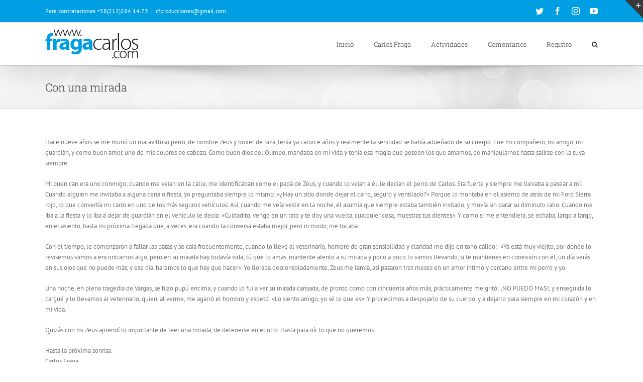

--- FILE ---
content_type: text/html; charset=UTF-8
request_url: http://fragacarlos.com/2008/01/06/con-una-mirada/
body_size: 11107
content:
<!DOCTYPE html>
<html class="avada-html-layout-wide avada-html-header-position-top" lang="es" prefix="og: http://ogp.me/ns# fb: http://ogp.me/ns/fb#">
<head>
	<meta http-equiv="X-UA-Compatible" content="IE=edge" />
	<meta http-equiv="Content-Type" content="text/html; charset=utf-8"/>
	<meta name="viewport" content="width=device-width, initial-scale=1" />
	<title>Con una mirada &#8211; www.fragacarlos.com</title>
<meta name='robots' content='max-image-preview:large' />
<link rel='dns-prefetch' href='//fonts.googleapis.com' />
<link rel='dns-prefetch' href='//s.w.org' />
<link rel="alternate" type="application/rss+xml" title="www.fragacarlos.com &raquo; Feed" href="http://fragacarlos.com/feed/" />
<link rel="alternate" type="application/rss+xml" title="www.fragacarlos.com &raquo; Feed de los comentarios" href="http://fragacarlos.com/comments/feed/" />
<link rel="alternate" type="text/calendar" title="www.fragacarlos.com &raquo; iCal Feed" href="http://fragacarlos.com/events/?ical=1" />
		
		
		
		
		
		<link rel="alternate" type="application/rss+xml" title="www.fragacarlos.com &raquo; Comentario Con una mirada del feed" href="http://fragacarlos.com/2008/01/06/con-una-mirada/feed/" />

		<meta property="og:title" content="Con una mirada"/>
		<meta property="og:type" content="article"/>
		<meta property="og:url" content="http://fragacarlos.com/2008/01/06/con-una-mirada/"/>
		<meta property="og:site_name" content="www.fragacarlos.com"/>
		<meta property="og:description" content="Hace nueve años se me murió un maravilloso perro, de nombre Zeus y boxer de raza, tenía ya catorce años y realmente la senilidad se había adueñado de su cuerpo. Fue mi compañero, mi amigo, mi guardián, y como buen amor, uno de mis dolores de cabeza. Como buen dios del Olimpo, mandaba en mi"/>

									<meta property="og:image" content="http://fragacarlos.com/wp-content/uploads/2017/03/logo.png"/>
									<script type="text/javascript">
			window._wpemojiSettings = {"baseUrl":"https:\/\/s.w.org\/images\/core\/emoji\/13.0.1\/72x72\/","ext":".png","svgUrl":"https:\/\/s.w.org\/images\/core\/emoji\/13.0.1\/svg\/","svgExt":".svg","source":{"concatemoji":"http:\/\/fragacarlos.com\/wp-includes\/js\/wp-emoji-release.min.js?ver=5.7.14"}};
			!function(e,a,t){var n,r,o,i=a.createElement("canvas"),p=i.getContext&&i.getContext("2d");function s(e,t){var a=String.fromCharCode;p.clearRect(0,0,i.width,i.height),p.fillText(a.apply(this,e),0,0);e=i.toDataURL();return p.clearRect(0,0,i.width,i.height),p.fillText(a.apply(this,t),0,0),e===i.toDataURL()}function c(e){var t=a.createElement("script");t.src=e,t.defer=t.type="text/javascript",a.getElementsByTagName("head")[0].appendChild(t)}for(o=Array("flag","emoji"),t.supports={everything:!0,everythingExceptFlag:!0},r=0;r<o.length;r++)t.supports[o[r]]=function(e){if(!p||!p.fillText)return!1;switch(p.textBaseline="top",p.font="600 32px Arial",e){case"flag":return s([127987,65039,8205,9895,65039],[127987,65039,8203,9895,65039])?!1:!s([55356,56826,55356,56819],[55356,56826,8203,55356,56819])&&!s([55356,57332,56128,56423,56128,56418,56128,56421,56128,56430,56128,56423,56128,56447],[55356,57332,8203,56128,56423,8203,56128,56418,8203,56128,56421,8203,56128,56430,8203,56128,56423,8203,56128,56447]);case"emoji":return!s([55357,56424,8205,55356,57212],[55357,56424,8203,55356,57212])}return!1}(o[r]),t.supports.everything=t.supports.everything&&t.supports[o[r]],"flag"!==o[r]&&(t.supports.everythingExceptFlag=t.supports.everythingExceptFlag&&t.supports[o[r]]);t.supports.everythingExceptFlag=t.supports.everythingExceptFlag&&!t.supports.flag,t.DOMReady=!1,t.readyCallback=function(){t.DOMReady=!0},t.supports.everything||(n=function(){t.readyCallback()},a.addEventListener?(a.addEventListener("DOMContentLoaded",n,!1),e.addEventListener("load",n,!1)):(e.attachEvent("onload",n),a.attachEvent("onreadystatechange",function(){"complete"===a.readyState&&t.readyCallback()})),(n=t.source||{}).concatemoji?c(n.concatemoji):n.wpemoji&&n.twemoji&&(c(n.twemoji),c(n.wpemoji)))}(window,document,window._wpemojiSettings);
		</script>
		<style type="text/css">
img.wp-smiley,
img.emoji {
	display: inline !important;
	border: none !important;
	box-shadow: none !important;
	height: 1em !important;
	width: 1em !important;
	margin: 0 .07em !important;
	vertical-align: -0.1em !important;
	background: none !important;
	padding: 0 !important;
}
</style>
	<link rel='stylesheet' id='layerslider-css'  href='http://fragacarlos.com/wp-content/plugins/LayerSlider/assets/static/layerslider/css/layerslider.css?ver=6.11.8' type='text/css' media='all' />
<link rel='stylesheet' id='ls-google-fonts-css'  href='http://fonts.googleapis.com/css?family=Lato:100,300,regular,700,900%7COpen+Sans:300%7CIndie+Flower:regular%7COswald:300,regular,700&#038;subset=latin%2Clatin-ext' type='text/css' media='all' />
<link rel='stylesheet' id='tribe-common-skeleton-style-css'  href='http://fragacarlos.com/wp-content/plugins/the-events-calendar/common/src/resources/css/common-skeleton.min.css?ver=4.13.2' type='text/css' media='all' />
<link rel='stylesheet' id='tribe-tooltip-css'  href='http://fragacarlos.com/wp-content/plugins/the-events-calendar/common/src/resources/css/tooltip.min.css?ver=4.13.2' type='text/css' media='all' />
<link rel='stylesheet' id='bbp-default-css'  href='http://fragacarlos.com/wp-content/plugins/bbpress/templates/default/css/bbpress.min.css?ver=2.6.6' type='text/css' media='all' />
<!--[if IE]>
<link rel='stylesheet' id='avada-IE-css'  href='http://fragacarlos.com/wp-content/themes/Avada/assets/css/dynamic/ie.min.css?ver=7.3.1' type='text/css' media='all' />
<style id='avada-IE-inline-css' type='text/css'>
.avada-select-parent .select-arrow{background-color:#ffffff}
.select-arrow{background-color:#ffffff}
</style>
<![endif]-->
<link rel='stylesheet' id='fusion-dynamic-css-css'  href='http://fragacarlos.com/wp-content/uploads/fusion-styles/3764d1649b2123cb90a48cb6493ec28e.min.css?ver=3.3.1' type='text/css' media='all' />
<script type='text/javascript' src='http://fragacarlos.com/wp-includes/js/jquery/jquery.min.js?ver=3.5.1' id='jquery-core-js'></script>
<script type='text/javascript' src='http://fragacarlos.com/wp-includes/js/jquery/jquery-migrate.min.js?ver=3.3.2' id='jquery-migrate-js'></script>
<script type='text/javascript' id='layerslider-utils-js-extra'>
/* <![CDATA[ */
var LS_Meta = {"v":"6.11.8","fixGSAP":"1"};
/* ]]> */
</script>
<script type='text/javascript' src='http://fragacarlos.com/wp-content/plugins/LayerSlider/assets/static/layerslider/js/layerslider.utils.js?ver=6.11.8' id='layerslider-utils-js'></script>
<script type='text/javascript' src='http://fragacarlos.com/wp-content/plugins/LayerSlider/assets/static/layerslider/js/layerslider.kreaturamedia.jquery.js?ver=6.11.8' id='layerslider-js'></script>
<script type='text/javascript' src='http://fragacarlos.com/wp-content/plugins/LayerSlider/assets/static/layerslider/js/layerslider.transitions.js?ver=6.11.8' id='layerslider-transitions-js'></script>
<meta name="generator" content="Powered by LayerSlider 6.11.8 - Multi-Purpose, Responsive, Parallax, Mobile-Friendly Slider Plugin for WordPress." />
<!-- LayerSlider updates and docs at: https://layerslider.kreaturamedia.com -->
<link rel="https://api.w.org/" href="http://fragacarlos.com/wp-json/" /><link rel="alternate" type="application/json" href="http://fragacarlos.com/wp-json/wp/v2/posts/568" /><link rel="EditURI" type="application/rsd+xml" title="RSD" href="http://fragacarlos.com/xmlrpc.php?rsd" />
<link rel="wlwmanifest" type="application/wlwmanifest+xml" href="http://fragacarlos.com/wp-includes/wlwmanifest.xml" /> 
<meta name="generator" content="WordPress 5.7.14" />
<link rel="canonical" href="http://fragacarlos.com/2008/01/06/con-una-mirada/" />
<link rel='shortlink' href='http://fragacarlos.com/?p=568' />
<link rel="alternate" type="application/json+oembed" href="http://fragacarlos.com/wp-json/oembed/1.0/embed?url=http%3A%2F%2Ffragacarlos.com%2F2008%2F01%2F06%2Fcon-una-mirada%2F" />
<link rel="alternate" type="text/xml+oembed" href="http://fragacarlos.com/wp-json/oembed/1.0/embed?url=http%3A%2F%2Ffragacarlos.com%2F2008%2F01%2F06%2Fcon-una-mirada%2F&#038;format=xml" />
<meta name="tec-api-version" content="v1"><meta name="tec-api-origin" content="http://fragacarlos.com"><link rel="https://theeventscalendar.com/" href="http://fragacarlos.com/wp-json/tribe/events/v1/" /><style type="text/css" id="css-fb-visibility">@media screen and (max-width: 640px){body:not(.fusion-builder-ui-wireframe) .fusion-no-small-visibility{display:none !important;}body:not(.fusion-builder-ui-wireframe) .sm-text-align-center{text-align:center !important;}body:not(.fusion-builder-ui-wireframe) .sm-text-align-left{text-align:left !important;}body:not(.fusion-builder-ui-wireframe) .sm-text-align-right{text-align:right !important;}body:not(.fusion-builder-ui-wireframe) .sm-mx-auto{margin-left:auto !important;margin-right:auto !important;}body:not(.fusion-builder-ui-wireframe) .sm-ml-auto{margin-left:auto !important;}body:not(.fusion-builder-ui-wireframe) .sm-mr-auto{margin-right:auto !important;}body:not(.fusion-builder-ui-wireframe) .fusion-absolute-position-small{position:absolute;top:auto;width:100%;}}@media screen and (min-width: 641px) and (max-width: 1024px){body:not(.fusion-builder-ui-wireframe) .fusion-no-medium-visibility{display:none !important;}body:not(.fusion-builder-ui-wireframe) .md-text-align-center{text-align:center !important;}body:not(.fusion-builder-ui-wireframe) .md-text-align-left{text-align:left !important;}body:not(.fusion-builder-ui-wireframe) .md-text-align-right{text-align:right !important;}body:not(.fusion-builder-ui-wireframe) .md-mx-auto{margin-left:auto !important;margin-right:auto !important;}body:not(.fusion-builder-ui-wireframe) .md-ml-auto{margin-left:auto !important;}body:not(.fusion-builder-ui-wireframe) .md-mr-auto{margin-right:auto !important;}body:not(.fusion-builder-ui-wireframe) .fusion-absolute-position-medium{position:absolute;top:auto;width:100%;}}@media screen and (min-width: 1025px){body:not(.fusion-builder-ui-wireframe) .fusion-no-large-visibility{display:none !important;}body:not(.fusion-builder-ui-wireframe) .lg-text-align-center{text-align:center !important;}body:not(.fusion-builder-ui-wireframe) .lg-text-align-left{text-align:left !important;}body:not(.fusion-builder-ui-wireframe) .lg-text-align-right{text-align:right !important;}body:not(.fusion-builder-ui-wireframe) .lg-mx-auto{margin-left:auto !important;margin-right:auto !important;}body:not(.fusion-builder-ui-wireframe) .lg-ml-auto{margin-left:auto !important;}body:not(.fusion-builder-ui-wireframe) .lg-mr-auto{margin-right:auto !important;}body:not(.fusion-builder-ui-wireframe) .fusion-absolute-position-large{position:absolute;top:auto;width:100%;}}</style><style type="text/css">.recentcomments a{display:inline !important;padding:0 !important;margin:0 !important;}</style><link rel="icon" href="http://fragacarlos.com/wp-content/uploads/2017/03/logoCF-66x66.jpg" sizes="32x32" />
<link rel="icon" href="http://fragacarlos.com/wp-content/uploads/2017/03/logoCF.jpg" sizes="192x192" />
<link rel="apple-touch-icon" href="http://fragacarlos.com/wp-content/uploads/2017/03/logoCF.jpg" />
<meta name="msapplication-TileImage" content="http://fragacarlos.com/wp-content/uploads/2017/03/logoCF.jpg" />
		<script type="text/javascript">
			var doc = document.documentElement;
			doc.setAttribute( 'data-useragent', navigator.userAgent );
		</script>
		
	</head>

<body class="post-template-default single single-post postid-568 single-format-standard tribe-no-js fusion-image-hovers fusion-pagination-sizing fusion-button_size-large fusion-button_type-flat fusion-button_span-no avada-image-rollover-circle-yes avada-image-rollover-yes avada-image-rollover-direction-left fusion-body ltr fusion-sticky-header no-tablet-sticky-header no-mobile-sticky-header no-mobile-slidingbar avada-has-rev-slider-styles fusion-disable-outline fusion-sub-menu-fade mobile-logo-pos-left layout-wide-mode avada-has-boxed-modal-shadow-none layout-scroll-offset-full avada-has-zero-margin-offset-top fusion-top-header menu-text-align-left mobile-menu-design-modern fusion-show-pagination-text fusion-header-layout-v3 avada-responsive avada-footer-fx-none avada-menu-highlight-style-bar fusion-search-form-classic fusion-main-menu-search-overlay fusion-avatar-square avada-dropdown-styles avada-blog-layout-grid avada-blog-archive-layout-grid avada-ec-not-100-width avada-ec-meta-layout-sidebar avada-header-shadow-yes avada-menu-icon-position-left avada-has-megamenu-shadow avada-has-mainmenu-dropdown-divider avada-has-main-nav-search-icon avada-has-breadcrumb-mobile-hidden avada-has-pagetitlebar-retina-bg-image avada-has-titlebar-bar_and_content avada-has-slidingbar-widgets avada-has-slidingbar-position-top avada-slidingbar-toggle-style-triangle avada-has-pagination-padding avada-flyout-menu-direction-fade avada-ec-views-v1" >
		<a class="skip-link screen-reader-text" href="#content">Saltar al contenido</a>

	<div id="boxed-wrapper">
		<div class="fusion-sides-frame"></div>
		<div id="wrapper" class="fusion-wrapper">
			<div id="home" style="position:relative;top:-1px;"></div>
			
				
			<header class="fusion-header-wrapper fusion-header-shadow">
				<div class="fusion-header-v3 fusion-logo-alignment fusion-logo-left fusion-sticky-menu- fusion-sticky-logo- fusion-mobile-logo-  fusion-mobile-menu-design-modern">
					
<div class="fusion-secondary-header">
	<div class="fusion-row">
					<div class="fusion-alignleft">
				<div class="fusion-contact-info"><span class="fusion-contact-info-phone-number">Para contrataciones +58(212)284.14.73</span><span class="fusion-header-separator">|</span><span class="fusion-contact-info-email-address"><a href="mailto:cf&#112;r&#111;d&#117;c&#99;&#105;ones&#64;&#103;&#109;&#97;i&#108;.c&#111;m">cf&#112;r&#111;d&#117;c&#99;&#105;ones&#64;&#103;&#109;&#97;i&#108;.c&#111;m</a></span></div>			</div>
							<div class="fusion-alignright">
				<div class="fusion-social-links-header"><div class="fusion-social-networks"><div class="fusion-social-networks-wrapper"><a  class="fusion-social-network-icon fusion-tooltip fusion-twitter fusion-icon-twitter" style data-placement="bottom" data-title="Twitter" data-toggle="tooltip" title="Twitter" href="https://twitter.com/fragacarlos?lang=es" target="_blank" rel="noopener noreferrer"><span class="screen-reader-text">Twitter</span></a><a  class="fusion-social-network-icon fusion-tooltip fusion-facebook fusion-icon-facebook" style data-placement="bottom" data-title="Facebook" data-toggle="tooltip" title="Facebook" href="https://www.facebook.com/Carlos-Fraga-50968053896/?fref=ts" target="_blank" rel="noopener noreferrer"><span class="screen-reader-text">Facebook</span></a><a  class="fusion-social-network-icon fusion-tooltip fusion-instagram fusion-icon-instagram" style data-placement="bottom" data-title="Instagram" data-toggle="tooltip" title="Instagram" href="https://www.instagram.com/fragacarlos/" target="_blank" rel="noopener noreferrer"><span class="screen-reader-text">Instagram</span></a><a  class="fusion-social-network-icon fusion-tooltip fusion-youtube fusion-icon-youtube" style data-placement="bottom" data-title="YouTube" data-toggle="tooltip" title="YouTube" href="https://www.youtube.com/channel/UCFk91Uyte6ZUTy42vsbFnIA" target="_blank" rel="noopener noreferrer"><span class="screen-reader-text">YouTube</span></a></div></div></div>			</div>
			</div>
</div>
<div class="fusion-header-sticky-height"></div>
<div class="fusion-header">
	<div class="fusion-row">
					<div class="fusion-logo" data-margin-top="12px" data-margin-bottom="0px" data-margin-left="0px" data-margin-right="0px">
			<a class="fusion-logo-link"  href="http://fragacarlos.com/" >

						<!-- standard logo -->
			<img src="http://fragacarlos.com/wp-content/uploads/2017/03/logo.png" srcset="http://fragacarlos.com/wp-content/uploads/2017/03/logo.png 1x, http://fragacarlos.com/wp-content/uploads/2018/01/logoRetina.png 2x" width="188" height="60" style="max-height:60px;height:auto;" alt="www.fragacarlos.com Logo" data-retina_logo_url="http://fragacarlos.com/wp-content/uploads/2018/01/logoRetina.png" class="fusion-standard-logo" />

			
					</a>
		</div>		<nav class="fusion-main-menu" aria-label="Menú principal"><div class="fusion-overlay-search">		<form role="search" class="searchform fusion-search-form  fusion-search-form-classic" method="get" action="http://fragacarlos.com/">
			<div class="fusion-search-form-content">

				
				<div class="fusion-search-field search-field">
					<label><span class="screen-reader-text">Buscar:</span>
													<input type="search" value="" name="s" class="s" placeholder="Buscar..." required aria-required="true" aria-label="Buscar..."/>
											</label>
				</div>
				<div class="fusion-search-button search-button">
					<input type="submit" class="fusion-search-submit searchsubmit" aria-label="Buscar" value="&#xf002;" />
									</div>

				
			</div>


			
		</form>
		<div class="fusion-search-spacer"></div><a href="#" role="button" aria-label="Close Search" class="fusion-close-search"></a></div><ul id="menu-principal" class="fusion-menu"><li  id="menu-item-12132"  class="menu-item menu-item-type-custom menu-item-object-custom menu-item-home menu-item-12132"  data-item-id="12132"><a  href="http://fragacarlos.com" class="fusion-bar-highlight"><span class="menu-text">Inicio</span></a></li><li  id="menu-item-12284"  class="menu-item menu-item-type-post_type menu-item-object-page menu-item-has-children menu-item-12284 fusion-dropdown-menu"  data-item-id="12284"><a  href="http://fragacarlos.com/carlos-fraga/" class="fusion-bar-highlight"><span class="menu-text">Carlos Fraga</span></a><ul class="sub-menu"><li  id="menu-item-12191"  class="menu-item menu-item-type-post_type menu-item-object-page menu-item-12191 fusion-dropdown-submenu" ><a  href="http://fragacarlos.com/curriculum/" class="fusion-bar-highlight"><span>Curriculum</span></a></li><li  id="menu-item-12274"  class="menu-item menu-item-type-post_type menu-item-object-page menu-item-has-children menu-item-12274 fusion-dropdown-submenu" ><a  href="http://fragacarlos.com/productos/" class="fusion-bar-highlight"><span>Productos</span></a><ul class="sub-menu"><li  id="menu-item-12451"  class="menu-item menu-item-type-post_type menu-item-object-page menu-item-12451" ><a  href="http://fragacarlos.com/productos/libros/" class="fusion-bar-highlight"><span>Libros</span></a></li><li  id="menu-item-12513"  class="menu-item menu-item-type-post_type menu-item-object-page menu-item-12513" ><a  href="http://fragacarlos.com/productos/audiolibros/" class="fusion-bar-highlight"><span>Audiolibros</span></a></li></ul></li><li  id="menu-item-12189"  class="menu-item menu-item-type-post_type menu-item-object-page menu-item-12189 fusion-dropdown-submenu" ><a  href="http://fragacarlos.com/contacto/" class="fusion-bar-highlight"><span>Contacto</span></a></li></ul></li><li  id="menu-item-12283"  class="menu-item menu-item-type-post_type menu-item-object-page menu-item-has-children menu-item-12283 fusion-dropdown-menu"  data-item-id="12283"><a  href="http://fragacarlos.com/actividades/" class="fusion-bar-highlight"><span class="menu-text">Actividades</span></a><ul class="sub-menu"><li  id="menu-item-12265"  class="menu-item menu-item-type-post_type menu-item-object-page menu-item-has-children menu-item-12265 fusion-dropdown-submenu" ><a  href="http://fragacarlos.com/asesoria/" class="fusion-bar-highlight"><span>Asesoría Empresarial</span></a><ul class="sub-menu"><li  id="menu-item-12267"  class="menu-item menu-item-type-post_type menu-item-object-page menu-item-12267" ><a  href="http://fragacarlos.com/asesoria/clientes/" class="fusion-bar-highlight"><span>Clientes</span></a></li><li  id="menu-item-12266"  class="menu-item menu-item-type-post_type menu-item-object-page menu-item-12266" ><a  href="http://fragacarlos.com/asesoria/tematicas/" class="fusion-bar-highlight"><span>Temáticas</span></a></li></ul></li><li  id="menu-item-12263"  class="menu-item menu-item-type-post_type menu-item-object-page menu-item-has-children menu-item-12263 fusion-dropdown-submenu" ><a  href="http://fragacarlos.com/eventos/" class="fusion-bar-highlight"><span>Eventos</span></a><ul class="sub-menu"><li  id="menu-item-12258"  class="menu-item menu-item-type-post_type menu-item-object-page menu-item-12258" ><a  href="http://fragacarlos.com/charlas-de-los-lunes/" class="fusion-bar-highlight"><span>Charlas de los Lunes</span></a></li><li  id="menu-item-13276"  class="menu-item menu-item-type-taxonomy menu-item-object-category menu-item-13276" ><a  href="http://fragacarlos.com/category/eventos/eventos_2019/" class="fusion-bar-highlight"><span>Eventos 2019</span></a></li><li  id="menu-item-13416"  class="menu-item menu-item-type-taxonomy menu-item-object-category menu-item-13416" ><a  href="http://fragacarlos.com/category/eventos/eventos_2020/" class="fusion-bar-highlight"><span>Eventos 2020</span></a></li></ul></li><li  id="menu-item-12844"  class="menu-item menu-item-type-post_type menu-item-object-page menu-item-has-children menu-item-12844 fusion-dropdown-submenu" ><a  href="http://fragacarlos.com/lecturas/" class="fusion-bar-highlight"><span>Lecturas</span></a><ul class="sub-menu"><li  id="menu-item-12730"  class="menu-item menu-item-type-taxonomy menu-item-object-category menu-item-12730" ><a  href="http://fragacarlos.com/category/lecturas/lecturas_2004/" class="fusion-bar-highlight"><span>Lecturas 2004</span></a></li><li  id="menu-item-12787"  class="menu-item menu-item-type-taxonomy menu-item-object-category menu-item-12787" ><a  href="http://fragacarlos.com/category/lecturas/lecturas_2005/" class="fusion-bar-highlight"><span>Lecturas 2005</span></a></li><li  id="menu-item-12789"  class="menu-item menu-item-type-taxonomy menu-item-object-category menu-item-12789" ><a  href="http://fragacarlos.com/category/lecturas/lecturas_2006/" class="fusion-bar-highlight"><span>Lecturas 2006</span></a></li><li  id="menu-item-12788"  class="menu-item menu-item-type-taxonomy menu-item-object-category menu-item-12788" ><a  href="http://fragacarlos.com/category/lecturas/lecturas_2007/" class="fusion-bar-highlight"><span>Lecturas 2007</span></a></li><li  id="menu-item-12790"  class="menu-item menu-item-type-taxonomy menu-item-object-category current-post-ancestor current-menu-parent current-post-parent menu-item-12790" ><a  href="http://fragacarlos.com/category/lecturas/lecturas_2008/" class="fusion-bar-highlight"><span>Lecturas 2008</span></a></li><li  id="menu-item-12786"  class="menu-item menu-item-type-taxonomy menu-item-object-category menu-item-12786" ><a  href="http://fragacarlos.com/category/lecturas/lecturas_2009/" class="fusion-bar-highlight"><span>Lecturas 2009</span></a></li><li  id="menu-item-12792"  class="menu-item menu-item-type-taxonomy menu-item-object-category menu-item-12792" ><a  href="http://fragacarlos.com/category/lecturas/lecturas_2010/" class="fusion-bar-highlight"><span>Lecturas 2010</span></a></li><li  id="menu-item-12793"  class="menu-item menu-item-type-taxonomy menu-item-object-category menu-item-12793" ><a  href="http://fragacarlos.com/category/lecturas/lecturas_2011/" class="fusion-bar-highlight"><span>Lecturas 2011</span></a></li><li  id="menu-item-12794"  class="menu-item menu-item-type-taxonomy menu-item-object-category menu-item-12794" ><a  href="http://fragacarlos.com/category/lecturas/lecturas_2012/" class="fusion-bar-highlight"><span>Lecturas 2012</span></a></li><li  id="menu-item-12791"  class="menu-item menu-item-type-taxonomy menu-item-object-category menu-item-12791" ><a  href="http://fragacarlos.com/category/lecturas/lecturas_2013/" class="fusion-bar-highlight"><span>Lecturas 2013</span></a></li><li  id="menu-item-12795"  class="menu-item menu-item-type-taxonomy menu-item-object-category menu-item-12795" ><a  href="http://fragacarlos.com/category/lecturas/lecturas_2014/" class="fusion-bar-highlight"><span>Lecturas 2014</span></a></li><li  id="menu-item-12796"  class="menu-item menu-item-type-taxonomy menu-item-object-category menu-item-12796" ><a  href="http://fragacarlos.com/category/lecturas/lecturas_2015/" class="fusion-bar-highlight"><span>Lecturas 2015</span></a></li><li  id="menu-item-12797"  class="menu-item menu-item-type-taxonomy menu-item-object-category menu-item-12797" ><a  href="http://fragacarlos.com/category/lecturas/lecturas_2016/" class="fusion-bar-highlight"><span>Lecturas 2016</span></a></li><li  id="menu-item-12798"  class="menu-item menu-item-type-taxonomy menu-item-object-category menu-item-12798" ><a  href="http://fragacarlos.com/category/lecturas/lecturas_2017/" class="fusion-bar-highlight"><span>Lecturas 2017</span></a></li></ul></li><li  id="menu-item-12979"  class="menu-item menu-item-type-taxonomy menu-item-object-category menu-item-12979 fusion-dropdown-submenu" ><a  href="http://fragacarlos.com/category/variedades/" class="fusion-bar-highlight"><span>Variedades</span></a></li></ul></li><li  id="menu-item-12190"  class="menu-item menu-item-type-post_type menu-item-object-page menu-item-12190"  data-item-id="12190"><a  href="http://fragacarlos.com/comentariosysugerencias/" class="fusion-bar-highlight"><span class="menu-text">Comentarios</span></a></li><li  id="menu-item-12285"  class="menu-item menu-item-type-post_type menu-item-object-page menu-item-12285"  data-item-id="12285"><a  href="http://fragacarlos.com/registrousuario/" class="fusion-bar-highlight"><span class="menu-text">Registro</span></a></li><li class="fusion-custom-menu-item fusion-main-menu-search fusion-search-overlay"><a class="fusion-main-menu-icon fusion-bar-highlight" href="#" aria-label="Buscar" data-title="Buscar" title="Buscar" role="button" aria-expanded="false"></a></li></ul></nav>	<div class="fusion-mobile-menu-icons">
							<a href="#" class="fusion-icon fusion-icon-bars" aria-label="Alternar menú móvil" aria-expanded="false"></a>
		
		
		
			</div>

<nav class="fusion-mobile-nav-holder fusion-mobile-menu-text-align-left" aria-label="Main Menu Mobile"></nav>

					</div>
</div>
				</div>
				<div class="fusion-clearfix"></div>
			</header>
							
				
		<div id="sliders-container">
					</div>
				
				
			
			<div class="avada-page-titlebar-wrapper" role="banner">
	<div class="fusion-page-title-bar fusion-page-title-bar-breadcrumbs fusion-page-title-bar-left">
		<div class="fusion-page-title-row">
			<div class="fusion-page-title-wrapper">
				<div class="fusion-page-title-captions">

																							<h1 class="entry-title">Con una mirada</h1>

											
					
				</div>

													
			</div>
		</div>
	</div>
</div>

						<main id="main" class="clearfix ">
				<div class="fusion-row" style="">

<section id="content" style="width: 100%;">
	
					<article id="post-568" class="post post-568 type-post status-publish format-standard hentry category-lecturas category-lecturas_2008 tag-amor tag-lecturas-2 tag-tiempo">
										<span class="entry-title" style="display: none;">Con una mirada</span>
			
									
						<div class="post-content">
				<p>Hace nueve años se me murió un maravilloso perro, de nombre Zeus y boxer de raza, tenía ya catorce años y realmente la senilidad se había adueñado de su cuerpo. Fue mi compañero, mi amigo, mi guardián, y como buen amor, uno de mis dolores de cabeza. Como buen dios del Olimpo, mandaba en mi vida y tenía esa magia que poseen los que amamos, de manipularnos hasta salirse con la suya siempre. </p>
<p>Mi buen can era uno conmigo; cuando me veían en la calle, me identificaban como el papá de Zeus, y cuando lo veían a él, le decían el perro de Carlos. Era fuerte y siempre me llevaba a pasear a mí. Cuando alguien me invitaba a alguna cena o fiesta, yo preguntaba siempre lo mismo: «¿Hay un sitio donde dejar el carro, seguro y ventilado?» Porque lo montaba en el asiento de atrás de mi Ford Sierra rojo, lo que convertía mi carro en uno de los más seguros vehículos. Así, cuando me veía vestir en la noche, él asumía que siempre estaba también invitado, y movía sin parar su diminuto rabo. Cuando me iba a la fiesta y lo iba a dejar de guardián en el vehículo le decía: «Cuidadito, vengo en un rato y te doy una vuelta, cualquier cosa, muestras tus dientes». Y como si me entendiera, se echaba, largo a largo, en el asiento, hasta mi próxima llegada que, a veces, era cuando la conversa estaba mejor, pero ni modo, me tocaba. </p>
<p>Con el tiempo, le comenzaron a fallar las patas y se caía frecuentemente, cuando lo llevé al veterinario, hombre de gran sensibilidad y claridad me dijo en tono cálido: -«Ya está muy viejito, por donde lo revisemos vamos a encontrarnos algo, pero en su mirada hay todavía vida; tú que lo amas, mantente atento a su mirada y poco a poco lo vamos llevando, si te mantienes en conexión con él, un día verás en sus ojos que no puede más, y ese día, haremos lo que hay que hacer». Yo lloraba desconsoladamente, Zeus me lamía, así pasaron tres meses en un amor íntimo y cercano entre mi perro y yo. </p>
<p>Una noche, en plena tragedia de Vargas, se hizo pupú encima, y cuando lo fui a ver su mirada cansada, de pronto como con cincuenta años más, prácticamente me gritó: ¡NO PUEDO MAS!, y enseguida lo cargué y lo llevamos al veterinario, quien, al verme, me agarró el hombro y espetó: «Lo siento amigo, yo sé lo que es». Y procedimos a despojarlo de su cuerpo, y a dejarlo para siempre en mi corazón y en mi vida. </p>
<p>Quizás con mi Zeus aprendí lo importante de leer una mirada, de detenerse en el otro. Hasta para oír lo que no queremos. </p>
<p>Hasta la próxima sonrisa.<br />
Carlos Fraga</p>
							</div>

												<span class="vcard rich-snippet-hidden"><span class="fn"><a href="http://fragacarlos.com/author/teomarg/" title="Entradas de teomarg" rel="author">teomarg</a></span></span><span class="updated rich-snippet-hidden">2008-01-06T21:20:40+00:00</span>													<div class="fusion-theme-sharing-box fusion-single-sharing-box share-box">
		<h4>Comparte en tus redes sociales, selecciona una!</h4>
		<div class="fusion-social-networks boxed-icons"><div class="fusion-social-networks-wrapper"><a  class="fusion-social-network-icon fusion-tooltip fusion-facebook fusion-icon-facebook" style="color:var(--sharing_social_links_icon_color);background-color:var(--sharing_social_links_box_color);border-color:var(--sharing_social_links_box_color);" data-placement="top" data-title="Facebook" data-toggle="tooltip" title="Facebook" href="https://www.facebook.com/sharer.php?u=http%3A%2F%2Ffragacarlos.com%2F2008%2F01%2F06%2Fcon-una-mirada%2F&amp;t=Con%20una%20mirada" target="_blank"><span class="screen-reader-text">Facebook</span></a><a  class="fusion-social-network-icon fusion-tooltip fusion-twitter fusion-icon-twitter" style="color:var(--sharing_social_links_icon_color);background-color:var(--sharing_social_links_box_color);border-color:var(--sharing_social_links_box_color);" data-placement="top" data-title="Twitter" data-toggle="tooltip" title="Twitter" href="https://twitter.com/share?text=Con%20una%20mirada&amp;url=http%3A%2F%2Ffragacarlos.com%2F2008%2F01%2F06%2Fcon-una-mirada%2F" target="_blank" rel="noopener noreferrer"><span class="screen-reader-text">Twitter</span></a><a  class="fusion-social-network-icon fusion-tooltip fusion-linkedin fusion-icon-linkedin" style="color:var(--sharing_social_links_icon_color);background-color:var(--sharing_social_links_box_color);border-color:var(--sharing_social_links_box_color);" data-placement="top" data-title="LinkedIn" data-toggle="tooltip" title="LinkedIn" href="https://www.linkedin.com/shareArticle?mini=true&amp;url=http%3A%2F%2Ffragacarlos.com%2F2008%2F01%2F06%2Fcon-una-mirada%2F&amp;title=Con%20una%20mirada&amp;summary=Hace%20nueve%20a%C3%B1os%20se%20me%20muri%C3%B3%20un%20maravilloso%20perro%2C%20de%20nombre%20Zeus%20y%20boxer%20de%20raza%2C%20ten%C3%ADa%20ya%20catorce%20a%C3%B1os%20y%20realmente%20la%20senilidad%20se%20hab%C3%ADa%20adue%C3%B1ado%20de%20su%20cuerpo.%20Fue%20mi%20compa%C3%B1ero%2C%20mi%20amigo%2C%20mi%20guardi%C3%A1n%2C%20y%20como%20buen%20amor%2C%20uno%20de%20mis%20dolores%20de%20cabeza.%20Como%20b" target="_blank" rel="noopener noreferrer"><span class="screen-reader-text">LinkedIn</span></a><a  class="fusion-social-network-icon fusion-tooltip fusion-mail fusion-icon-mail fusion-last-social-icon" style="color:var(--sharing_social_links_icon_color);background-color:var(--sharing_social_links_box_color);border-color:var(--sharing_social_links_box_color);" data-placement="top" data-title="Correo electrónico" data-toggle="tooltip" title="Correo electrónico" href="mailto:?subject=Con%20una%20mirada&amp;body=http://fragacarlos.com/2008/01/06/con-una-mirada/" target="_self" rel="noopener noreferrer"><span class="screen-reader-text">Correo electrónico</span></a><div class="fusion-clearfix"></div></div></div>	</div>
													
																	</article>
	</section>
						
					</div>  <!-- fusion-row -->
				</main>  <!-- #main -->
				
				
								
					
		<div class="fusion-footer">
				
	
	<footer id="footer" class="fusion-footer-copyright-area">
		<div class="fusion-row">
			<div class="fusion-copyright-content">

				<div class="fusion-copyright-notice">
		<div>
		© Copyright <script>document.write(new Date().getFullYear());</script>   |   Administrado por: <a href=www.teomargonzalez.com target="_blank">Teomar González</a>   |   Reservados todos los derechos 	</div>
</div>
<div class="fusion-social-links-footer">
	<div class="fusion-social-networks"><div class="fusion-social-networks-wrapper"><a  class="fusion-social-network-icon fusion-tooltip fusion-twitter fusion-icon-twitter" style data-placement="top" data-title="Twitter" data-toggle="tooltip" title="Twitter" href="https://twitter.com/fragacarlos?lang=es" target="_blank" rel="noopener noreferrer"><span class="screen-reader-text">Twitter</span></a><a  class="fusion-social-network-icon fusion-tooltip fusion-facebook fusion-icon-facebook" style data-placement="top" data-title="Facebook" data-toggle="tooltip" title="Facebook" href="https://www.facebook.com/Carlos-Fraga-50968053896/?fref=ts" target="_blank" rel="noopener noreferrer"><span class="screen-reader-text">Facebook</span></a><a  class="fusion-social-network-icon fusion-tooltip fusion-instagram fusion-icon-instagram" style data-placement="top" data-title="Instagram" data-toggle="tooltip" title="Instagram" href="https://www.instagram.com/fragacarlos/" target="_blank" rel="noopener noreferrer"><span class="screen-reader-text">Instagram</span></a><a  class="fusion-social-network-icon fusion-tooltip fusion-youtube fusion-icon-youtube" style data-placement="top" data-title="YouTube" data-toggle="tooltip" title="YouTube" href="https://www.youtube.com/channel/UCFk91Uyte6ZUTy42vsbFnIA" target="_blank" rel="noopener noreferrer"><span class="screen-reader-text">YouTube</span></a></div></div></div>

			</div> <!-- fusion-fusion-copyright-content -->
		</div> <!-- fusion-row -->
	</footer> <!-- #footer -->
		</div> <!-- fusion-footer -->

		
					<div class="fusion-sliding-bar-wrapper">
								<div id="slidingbar-area" class="slidingbar-area fusion-sliding-bar-area fusion-widget-area fusion-sliding-bar-position-top fusion-sliding-bar-text-align-left fusion-sliding-bar-toggle-triangle" data-breakpoint="800" data-toggle="triangle">
					<div class="fusion-sb-toggle-wrapper">
				<a class="fusion-sb-toggle" href="#"><span class="screen-reader-text">Toggle Sliding Bar Area</span></a>
			</div>
		
		<div id="slidingbar" class="fusion-sliding-bar">
						<div class="fusion-row">
								<div class="fusion-columns row fusion-columns-3 columns columns-3">

																														<div class="fusion-column col-lg-4 col-md-4 col-sm-4">
							<section id="text-10" class="fusion-slidingbar-widget-column widget widget_text"><h4 class="widget-title">This Is A Custom Widget</h4>			<div class="textwidget">This Sliding Bar can be switched on or off in theme options, and can take any widget you throw at it or even fill it with your custom HTML Code. Its perfect for grabbing the attention of your viewers. Choose between 1, 2, 3 or 4 columns, set the background color, widget divider color, activate transparency, a top border or fully disable it on desktop and mobile.</div>
		<div style="clear:both;"></div></section>																						</div>
																															<div class="fusion-column col-lg-4 col-md-4 col-sm-4">
							<section id="text-11" class="fusion-slidingbar-widget-column widget widget_text"><h4 class="widget-title">This Is A Custom Widget</h4>			<div class="textwidget">This Sliding Bar can be switched on or off in theme options, and can take any widget you throw at it or even fill it with your custom HTML Code. Its perfect for grabbing the attention of your viewers. Choose between 1, 2, 3 or 4 columns, set the background color, widget divider color, activate transparency, a top border or fully disable it on desktop and mobile.</div>
		<div style="clear:both;"></div></section>																						</div>
																															<div class="fusion-column col-lg-4 col-md-4 col-sm-4">
														</div>
																																																	<div class="fusion-clearfix"></div>
				</div>
			</div>
		</div>
	</div>
						</div>

												</div> <!-- wrapper -->
		</div> <!-- #boxed-wrapper -->
		<div class="fusion-top-frame"></div>
		<div class="fusion-bottom-frame"></div>
		<div class="fusion-boxed-shadow"></div>
		<a class="fusion-one-page-text-link fusion-page-load-link"></a>

		<div class="avada-footer-scripts">
					<script>
		( function ( body ) {
			'use strict';
			body.className = body.className.replace( /\btribe-no-js\b/, 'tribe-js' );
		} )( document.body );
		</script>
		<script type="text/javascript">var fusionNavIsCollapsed=function(e){var t;window.innerWidth<=e.getAttribute("data-breakpoint")?(e.classList.add("collapse-enabled"),e.classList.contains("expanded")||(e.setAttribute("aria-expanded","false"),window.dispatchEvent(new Event("fusion-mobile-menu-collapsed",{bubbles:!0,cancelable:!0})))):(null!==e.querySelector(".menu-item-has-children.expanded .fusion-open-nav-submenu-on-click")&&e.querySelector(".menu-item-has-children.expanded .fusion-open-nav-submenu-on-click").click(),e.classList.remove("collapse-enabled"),e.setAttribute("aria-expanded","true"),null!==e.querySelector(".fusion-custom-menu")&&e.querySelector(".fusion-custom-menu").removeAttribute("style")),e.classList.add("no-wrapper-transition"),clearTimeout(t),t=setTimeout(function(){e.classList.remove("no-wrapper-transition")},400),e.classList.remove("loading")},fusionRunNavIsCollapsed=function(){var e,t=document.querySelectorAll(".fusion-menu-element-wrapper");for(e=0;e<t.length;e++)fusionNavIsCollapsed(t[e])};function avadaGetScrollBarWidth(){var e,t,n,s=document.createElement("p");return s.style.width="100%",s.style.height="200px",(e=document.createElement("div")).style.position="absolute",e.style.top="0px",e.style.left="0px",e.style.visibility="hidden",e.style.width="200px",e.style.height="150px",e.style.overflow="hidden",e.appendChild(s),document.body.appendChild(e),t=s.offsetWidth,e.style.overflow="scroll",t==(n=s.offsetWidth)&&(n=e.clientWidth),document.body.removeChild(e),t-n}fusionRunNavIsCollapsed(),window.addEventListener("fusion-resize-horizontal",fusionRunNavIsCollapsed);</script><script> /* <![CDATA[ */var tribe_l10n_datatables = {"aria":{"sort_ascending":": activar para ordenar columna de forma ascendente","sort_descending":": activar para ordenar columna de forma descendente"},"length_menu":"Mostrar entradas de _MENU_","empty_table":"No hay datos disponibles en la tabla","info":"Mostrando _START_ a _END_ de _TOTAL_ entradas","info_empty":"Mostrando 0 a 0 de 0 entradas","info_filtered":"(filtrado de un total de _MAX_ entradas)","zero_records":"No se encontraron registros coincidentes","search":"Buscar:","all_selected_text":"Se han seleccionado todos los elementos de esta p\u00e1gina ","select_all_link":"Seleccionar todas las p\u00e1ginas","clear_selection":"Borrar selecci\u00f3n.","pagination":{"all":"Todo","next":"Siguiente","previous":"Anterior"},"select":{"rows":{"0":"","_":": seleccion\u00f3 %d filas","1":": seleccion\u00f3 1 fila"}},"datepicker":{"dayNames":["domingo","lunes","martes","mi\u00e9rcoles","jueves","viernes","s\u00e1bado"],"dayNamesShort":["Dom","Lun","Mar","Mi\u00e9","Jue","Vie","S\u00e1b"],"dayNamesMin":["D","L","M","X","J","V","S"],"monthNames":["enero","febrero","marzo","abril","mayo","junio","julio","agosto","septiembre","octubre","noviembre","diciembre"],"monthNamesShort":["enero","febrero","marzo","abril","mayo","junio","julio","agosto","septiembre","octubre","noviembre","diciembre"],"monthNamesMin":["Ene","Feb","Mar","Abr","May","Jun","Jul","Ago","Sep","Oct","Nov","Dic"],"nextText":"Siguiente","prevText":"Anterior","currentText":"Hoy","closeText":"Hecho","today":"Hoy","clear":"Limpiar"}};/* ]]> */ </script><link rel='stylesheet' id='wp-block-library-css'  href='http://fragacarlos.com/wp-includes/css/dist/block-library/style.min.css?ver=5.7.14' type='text/css' media='all' />
<link rel='stylesheet' id='wp-block-library-theme-css'  href='http://fragacarlos.com/wp-includes/css/dist/block-library/theme.min.css?ver=5.7.14' type='text/css' media='all' />
<script type='text/javascript' src='http://fragacarlos.com/wp-includes/js/dist/vendor/wp-polyfill.min.js?ver=7.4.4' id='wp-polyfill-js'></script>
<script type='text/javascript' id='wp-polyfill-js-after'>
( 'fetch' in window ) || document.write( '<script src="http://fragacarlos.com/wp-includes/js/dist/vendor/wp-polyfill-fetch.min.js?ver=3.0.0"></scr' + 'ipt>' );( document.contains ) || document.write( '<script src="http://fragacarlos.com/wp-includes/js/dist/vendor/wp-polyfill-node-contains.min.js?ver=3.42.0"></scr' + 'ipt>' );( window.DOMRect ) || document.write( '<script src="http://fragacarlos.com/wp-includes/js/dist/vendor/wp-polyfill-dom-rect.min.js?ver=3.42.0"></scr' + 'ipt>' );( window.URL && window.URL.prototype && window.URLSearchParams ) || document.write( '<script src="http://fragacarlos.com/wp-includes/js/dist/vendor/wp-polyfill-url.min.js?ver=3.6.4"></scr' + 'ipt>' );( window.FormData && window.FormData.prototype.keys ) || document.write( '<script src="http://fragacarlos.com/wp-includes/js/dist/vendor/wp-polyfill-formdata.min.js?ver=3.0.12"></scr' + 'ipt>' );( Element.prototype.matches && Element.prototype.closest ) || document.write( '<script src="http://fragacarlos.com/wp-includes/js/dist/vendor/wp-polyfill-element-closest.min.js?ver=2.0.2"></scr' + 'ipt>' );( 'objectFit' in document.documentElement.style ) || document.write( '<script src="http://fragacarlos.com/wp-includes/js/dist/vendor/wp-polyfill-object-fit.min.js?ver=2.3.4"></scr' + 'ipt>' );
</script>
<script type='text/javascript' id='contact-form-7-js-extra'>
/* <![CDATA[ */
var wpcf7 = {"api":{"root":"http:\/\/fragacarlos.com\/wp-json\/","namespace":"contact-form-7\/v1"}};
/* ]]> */
</script>
<script type='text/javascript' src='http://fragacarlos.com/wp-content/plugins/contact-form-7/includes/js/index.js?ver=5.4.1' id='contact-form-7-js'></script>
<script type='text/javascript' src='http://fragacarlos.com/wp-includes/js/wp-embed.min.js?ver=5.7.14' id='wp-embed-js'></script>
<script type='text/javascript' src='http://fragacarlos.com/wp-content/uploads/fusion-scripts/ec1b110eb8e83996fd233ae2a9cca10f.min.js?ver=3.3.1' id='fusion-scripts-js'></script>
				<script type="text/javascript">
				jQuery( document ).ready( function() {
					var ajaxurl = 'http://fragacarlos.com/wp-admin/admin-ajax.php';
					if ( 0 < jQuery( '.fusion-login-nonce' ).length ) {
						jQuery.get( ajaxurl, { 'action': 'fusion_login_nonce' }, function( response ) {
							jQuery( '.fusion-login-nonce' ).html( response );
						});
					}
				});
				</script>
						</div>

			<div class="to-top-container to-top-right">
		<a href="#" id="toTop" class="fusion-top-top-link">
			<span class="screen-reader-text">Ir a Arriba</span>
		</a>
	</div>
		</body>
</html>
